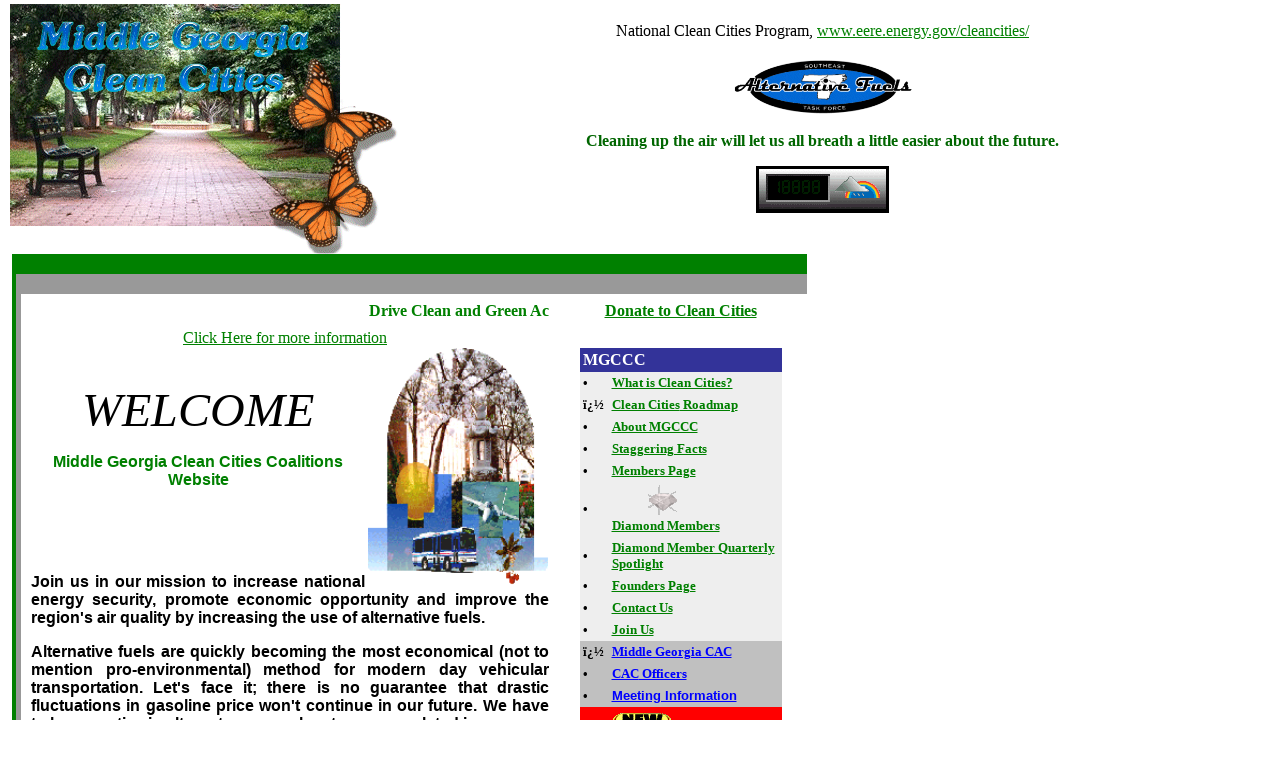

--- FILE ---
content_type: text/html
request_url: https://www.mga-cleancities.com/
body_size: 4864
content:

<html xmlns:v="urn:schemas-microsoft-com:vml" xmlns:o="urn:schemas-microsoft-com:office:office" xmlns="http://www.w3.org/TR/REC-html40">
<head>

<meta http-equiv="Content-Language" content="en-us">

<title>Middle Georgia Clean Cities </title>
<meta http-equiv="Content-Type" content="text/html; charset=windows-1252">

<base target="_top">
</head>
 



<body bgcolor="#FFFFFF" topmargin="0" marginheight="0" link="#008000" vlink="#008000">
<!-- START HEADER -->
<!-- END HEADER -->
<table width="812" border="0" cellspacing="0" cellpadding="0" align="center" bgcolor="#FFFFFF">
</table>
<table border="0" cellpadding="0" cellspacing="0" style="border-collapse: collapse" bordercolor="#111111" id="AutoNumber2">
    <tr>
        <td width="55%"><font color="#FF0000"><b>
        <img border="0" src="images/clean.gif" style="border-style: solid; border-color: #FFFFFF" alt="Third Street Park in downtown Macon" align="middle" width="394" height="254"></b></font></td>
        <td width="50%" align="center">
<p>National Clean Cities Program,
<a href="https://cleancities.energy.gov/">
www.eere.energy.gov/cleancities/</a></p>
<p><a href="https://www.sealtfuels.org">
<img height="60" alt="Southeast Alternative Fuels Task Force" src="images/SEAFTFlogo-gif.gif" width="180" border="0"></a></p>
<p><font color="#006600"><b>Cleaning up the air will let us all breath a little 
easier about the future.</b></font></p>
        <p>
        <img height="41" alt="Time, temperature, and weather in Macon, Georgia." src="banner/gizmotimetemp/US/GA/Macon.gif" width="127" align="middle" border="3"><br><br>
        </td>
    </tr>
    </table>
<table border="0" style="border-collapse: collapse" id="AutoNumber1" cellpadding="0" cellspacing="0" height="638">
  <tr>
    <td height="20" width="4" align="left" valign="top"></td>
    <td height="20" bgcolor="#008000" width="4" align="left" valign="top"></td>
    <td height="20" bgcolor="#008000" width="5" align="left" valign="top"></td>
    <td bgcolor="#008000" width="17" align="left" valign="top" height="20"></td>
    <td height="20" bgcolor="#008000" width="511" align="left" valign="top"></td>
    <td height="20"  bgcolor="#008000" width="5" align="left" valign="top"></td>
    <td bgcolor="#008000" width="4" align="left" valign="top" height="20"></td>
    <td height="20" bgcolor="#008000" width="249" align="left" valign="top"></td>
  </tr>
  <tr>
    <td height="20" bgcolor="#FFFFFF" width="4" align="left" valign="top"></td>
    <td height="20" bgcolor="#008000" width="4" align="left" valign="top"></td>
    <td height="20" bgcolor="#999999" align="left" valign="top" width="5"></td>
    <td colspan="2" bgcolor="#999999" align="left" valign="top" width="528" height="20"></td>
    <td height="20" bgcolor="#999999" align="left" valign="top" width="5"></td>
    <td bgcolor="#999999" align="left" valign="top" width="4" height="20"></td>
    <td height="20" align="left" bgcolor="#999999" valign="top" width="249"></td>
  </tr>
  <tr>
    <td height="34" bgcolor="#FFFFFF" width="4"></td>
    <td height="34" bgcolor="#008000" width="4"></td>
    <td width="5" height="34" bgcolor="#999999"></td>
    <td width="528" colspan="2" height="34">
    <p align="center"><b><font face="Verdana">
    <a href="drivecleangreen.asp">
    <marquee>Drive Clean and Green Across Georgia!!!</marquee></a></font></b></td>
    <td width="5" height="34"></td>
    <td width="253" colspan="2" height="34">
    <p align="center"><b><a href="donation.asp">Donate to Clean Cities</a></b></td>
  </tr>
  <tr>
    <td height="20" bgcolor="#FFFFFF" width="4"></td>
    <td height="20" bgcolor="#008000" width="4"></td>
    <td width="5" height="20" bgcolor="#999999"></td>
    <td width="528" colspan="2" height="20">
    <p align="center"><a href="driveclean.asp">Click Here for more information</a></td>
    <td width="5" height="20"></td>
    <td width="253" colspan="2" height="20">
    	<form>
    	</td>
  <tr>
    <td height="524" bgcolor="#FFFFFF" width="4" align="left"></td>
    <td height="524" bgcolor="#008000" width="4" align="left"></td>
    <td width="5" height="524" bgcolor="#999999" align="left"></td>
    <td colspan="2" align="left" valign="top" width="528" height="524">
<p style="margin-left: 10" align="justify">
<font face="Verdana">
<img src="images/indoor1.gif" border="0" align="right" width="181" height="238"><b> </b>
</font></p>
<p style="margin-left: 10" align="justify">
&nbsp;</p>
<p style="margin-left: 10" align="center">
<span style="text-transform: uppercase"><font size="7" face="Verdana"><em>Welcome</em></font></span></p>
<p style="margin-left: 10" align="center"><font face="Arial" color="#008000"><b>
Middle Georgia Clean Cities Coalitions Website</b></font></p>
<p style="margin-left: 10" align="right">&nbsp;</p>
<p style="margin-left: 10" align="center">&nbsp;</p>
<p style="margin-left: 10" align="justify"><font face="Arial"><b>Join us in our mission to increase 
national energy security, promote economic opportunity and improve the region's 
air quality by increasing the use of alternative fuels.</b></font></p>
<p align="justify" style="margin-left: 10; margin-top: 5"><font face="Arial"><b>Alternative fuels 
are quickly becoming the most economical (not to mention pro-environmental) 
method for modern day vehicular transportation. Let's face it; there is no 
guarantee that drastic fluctuations in gasoline price won't continue in our 
future. We have to be proactive in alternate approaches to energy related
issues.</b></font></p>
<p align="justify" style="margin-left: 10; margin-top: 5"><font face="Arial"><b>It is our job as 
consumers to make sure we are educated about the options available to us.</b></font></p>
<p style="margin-left: 10"><font face="Arial"><b>Thank you for visiting!</b></font><hr>
<p style="margin-left: 10; margin-top:5" align="justify"><font face="Arial"><b>
Register now for the 2006 Georgia BioEnergy Conference!!</b></font><p style="margin-left: 10" align="center">
<a href="https://www.gabioenergy.org/register.html">
<img src="https://www.gabioenergy.org/pr/GABIO_web_logo.jpg" width="119" height="109"></a><hr>
<p style="margin-left: 10">&nbsp;<div v:shape="_x0000_s1026" class="O" style="mso-char-wrap:1;mso-kinsoku-overflow:
1">
  <div v:shape="_x0000_s1026" class="O">
    <div style="text-align:center;mso-line-spacing:&quot;100 50 0&quot;;mso-char-wrap:1;
mso-kinsoku-overflow:1">
      <span style="font-family: Rockwell"><b><font size="4" face="Arial">May 1 
      ï¿½ September 30 </font></b></span>
      <p><span style="font-family: Rockwell"><b><font size="4" face="Arial">
      (ï¿½Ozone Seasonï¿½) </font></b></span>
    </div>
    <div style="mso-line-spacing:&quot;100 50 0&quot;;mso-char-wrap:1;mso-kinsoku-overflow:
1">
<font face="Arial">&nbsp;</font></div>
  </div>
</div>
<p:colorscheme colors="#FFFFFF,#000000,#808080,#000000,#00CC99,#3333CC,#CCCCFF,#B2B2B2">
</p:colorscheme>
<div v:shape="_x0000_s1026" class="O">
  <div style="text-align:center;mso-line-spacing:&quot;100 50 0&quot;;mso-char-wrap:1;
mso-kinsoku-overflow:1">
    <font face="Arial">
    <span lang="EN" style="font-family: Rockwell; color: black"><b>Bibb, 
    Crawford, Houston, Jones, Monroe,<span style="mso-spacerun:yes">&nbsp;</span>Peach 
    and Twiggs</b></span><span style="font-family: Rockwell"> </span></font>
    <p><font face="Arial"><a href="burn%20ban.asp">Click Here for more 
    information</a></font></div>
</div>
<hr>
<p align="center">
<img height="91" alt="Navigator" src="images/topbar-topleft.gif" width="324" useMap="#logomap" border="0"></p>
<p><b>Visit&nbsp; Georgia Navigator for your real-time traffic updates. </b></p>
<p>&nbsp;</p>
<hr>
<div align="center">
  <b><span class="epaPageName">
  <a href="https://www.epa.gov/aboutepa/about-epa-region-4-southeast">
  <img height="151" alt="SEDC Logo" src="images/SEDC%20logo.gif" width="159"></a></span></b></div>
<p style="margin-left: 10" align="center">
<b>Find out more about the SEDC Here!</b><p style="margin-left: 10" align="center">
<b><font face="Verdana"><a href="#head">Home</a>&nbsp;&nbsp;|&nbsp;&nbsp;&nbsp;<a href="#top" style="color: #0000FF"><font size="3">Back to Top</font></a></font></b><p style="margin-left: 10" align="center">
<b>This page has been visited </b><img src="_vti_bin/fpcount.exe/?Page=default.asp|Image=4|Digits=6" alt="Hit Counter">
  <b>times.</b>
    </td>
    <td width="5" align="left" valign="top" height="524"></td>
    <td width="253" colspan="2" align="left" valign="top" height="524">
    

<div align="center">
  <center>	
    <table border="0" cellspacing="0" cellpadding="3" style="border-collapse: collapse" bordercolor="green" width="202" height="444">
            <tr align="left" bgcolor="#333399"> 
	        	<td colspan=2 height="19" style="font-size: 80%; font-family: 'ms sans-serif', verdana, tahoma, sans-serif, Arial" width="196">
                <b><font face="Verdana" size="3" color="#FFFFFF">MGCCC</font></b></td>
	        </tr>	        <tr align="left" valign="top" bgcolor="#EEEEEE"> 
		        <td height="16" style="font-size: 80%; font-family: 'ms sans-serif', verdana, tahoma, sans-serif, Arial" width="1">
                <font face="Verdana" size="2"><b>&#149;</b></font></td>
	        	<td height="16" style="font-size: 80%; font-family: 'ms sans-serif', verdana, tahoma, sans-serif, Arial" width="252">
                <b><font face="Verdana" size="2"><a href="whatmgccc.asp">What is 
                Clean Cities?</a></font></b></td>
	         </tr>	        
            <tr>
		        <td height="22" style="font-size: 80%; font-family: 'ms sans-serif', verdana, tahoma, sans-serif, Arial" width="1" bgcolor="#EEEEEE">
                <font face="Verdana" size="2"><b>ï¿½</b></font></td>
	        	<td height="22" style="font-size: 80%; font-family: 'ms sans-serif', verdana, tahoma, sans-serif, Arial" width="252" bgcolor="#EEEEEE">
                <a href="roadmap.htm"><b><font face="Verdana" size="2">Clean 
                Cities</font></b></a><b><font face="Verdana" size="2"><a href="roadmap.htm"> 
                Roadmap</a></font></b></td>
	         </tr>
            <tr align="left" valign="top" bgcolor="#EEEEEE"> 
		        <td height="16" style="font-size: 80%; font-family: 'ms sans-serif', verdana, tahoma, sans-serif, Arial" width="1">
                <font face="Verdana" size="2"><b>&#149;</b></font></td>
	        	<td height="16" style="font-size: 80%; font-family: 'ms sans-serif', verdana, tahoma, sans-serif, Arial" width="252">
                <b><font face="Verdana" size="2">
                <a href="aboutmgccc.asp">About MGCCC</a></font></b></td>
	         </tr>	        <tr align="left" valign="top" bgcolor="#EEEEEE"> 
		        <td height="14" style="font-size: 80%; font-family: 'ms sans-serif', verdana, tahoma, sans-serif, Arial" width="1">
                <font face="Verdana" size="2"><b>&#149;</b></font></td>
	        	<td height="14" style="font-size: 80%; font-family: 'ms sans-serif', verdana, tahoma, sans-serif, Arial" width="252">
                <b><font face="Verdana" size="2">
                <a href="facts.asp">Staggering Facts</a></font></b></td>
	         </tr>	        <tr align="left" valign="top" bgcolor="#EEEEEE"> 
		        <td height="16" style="font-size: 80%; font-family: 'ms sans-serif', verdana, tahoma, sans-serif, Arial" width="1">
                <font face="Verdana" size="2"><b>&#149;</b></font></td>
	        	<td height="16" style="font-size: 80%; font-family: 'ms sans-serif', verdana, tahoma, sans-serif, Arial" width="252">
                <b>
                <font face="Verdana" size="2">
                <a href="benefits.asp">Members Page</a></font></b></td>
	         </tr>	        
            <tr>
		        <td height="16" style="font-size: 80%; font-family: 'ms sans-serif', verdana, tahoma, sans-serif, Arial" width="26" bgcolor="#EEEEEE">
                <font face="Verdana" size="2"><b>&#149;</b></font></td>
		        <td height="16" style="font-size: 80%; font-family: 'ms sans-serif', verdana, tahoma, sans-serif, Arial" width="164" bgcolor="#EEEEEE">
                <p align="left">&nbsp;&nbsp;&nbsp;&nbsp;&nbsp;&nbsp;&nbsp;&nbsp; <b><font face="Verdana" size="3" color="#FFFFFF">
                <img border="0" src="images/diamond.gif" width="30" height="30"><br></font>
                <a href="diamond.htm"><font face="Verdana" size="2">Diamond Members</font></a></b></td>
	         </tr>
            <tr>
		        <td height="22" style="font-size: 80%; font-family: 'ms sans-serif', verdana, tahoma, sans-serif, Arial" width="1" bgcolor="#EEEEEE">
                <font face="Verdana" size="2"><b>&#149;</b></font></td>
	        	<td height="22" style="font-size: 80%; font-family: 'ms sans-serif', verdana, tahoma, sans-serif, Arial" width="252" bgcolor="#EEEEEE">
                <b><font face="Verdana" size="2"><a href="spotlight.asp">Diamond 
                Member Quarterly Spotlight </a> </font></b></td>
	         </tr>
            <tr align="left" valign="top" bgcolor="#EEEEEE"> 
		        <td height="16" style="font-size: 80%; font-family: 'ms sans-serif', verdana, tahoma, sans-serif, Arial" width="1">
                <font face="Verdana" size="2"><b>&#149;</b></font></td>
	        	<td height="16" style="font-size: 80%; font-family: 'ms sans-serif', verdana, tahoma, sans-serif, Arial" width="252">
                <b><font face="Verdana" size="2">
                <a href="founders.asp">Founders Page</a></font></b></td>
	         </tr>	        
            <tr>
		        <td height="16" style="font-size: 80%; font-family: 'ms sans-serif', verdana, tahoma, sans-serif, Arial" width="1" bgcolor="#EEEEEE">
                <font face="Verdana" size="2"><b>&#149;</b></font></td>
	        	<td height="16" style="font-size: 80%; font-family: 'ms sans-serif', verdana, tahoma, sans-serif, Arial" width="252" bgcolor="#EEEEEE">
                <b><font face="Verdana" size="2"><a href="contactus.asp">Contact Us</a></font></b></td>
	         </tr>
            <tr align="left" valign="top" bgcolor="#EEEEEE"> 
		        <td height="16" style="font-size: 80%; font-family: 'ms sans-serif', verdana, tahoma, sans-serif, Arial" width="1">
                <font face="Verdana" size="2"><b>&#149;</b></font></td>
	        	<td height="16" style="font-size: 80%; font-family: 'ms sans-serif', verdana, tahoma, sans-serif, Arial" width="252">
                <b><font face="Verdana" size="2"><a href="member.asp">Join Us</a></font></b></td>
	         </tr>	        
            <tr>
		        <td height="16" style="font-size: 80%; font-family: 'ms sans-serif', verdana, tahoma, sans-serif, Arial" width="1" bgcolor="#C0C0C0">
                <font face="Verdana" size="2"><b>ï¿½</b></font></td>
	        	<td height="16" style="font-size: 80%; font-family: 'ms sans-serif', verdana, tahoma, sans-serif, Arial" width="252" bgcolor="#C0C0C0">
                <b><font face="Verdana" size="2"><a href="mgcac.htm">
                <font color="#0000FF">Middle Georgia CAC</font></a></font></b></td>
	         </tr>
            <tr>
		        <td height="16" style="font-size: 80%; font-family: 'ms sans-serif', verdana, tahoma, sans-serif, Arial" width="1" bgcolor="#C0C0C0">
                <font face="Verdana" size="2"><b>&#149;</b></font></td>
	        	<td height="16" style="font-size: 80%; font-family: 'ms sans-serif', verdana, tahoma, sans-serif, Arial" width="252" bgcolor="#C0C0C0">
                <b><font face="Verdana" size="2">
                <font color="#0000FF"><a href="mgcacofficers.htm">
                <font color="#0000FF">CAC</font></a></font></a><a href="mgcacofficers.htm"><font color="#0000FF"> 
                Officers</font></a></font></b></td>
	         </tr>
            <tr>
		        <td height="16" style="font-size: 80%; font-family: 'ms sans-serif', verdana, tahoma, sans-serif, Arial" width="1" bgcolor="#C0C0C0">
                <font face="Verdana" size="2"><b>&#149;</b></font></td>
	        	<td height="16" style="font-size: 80%; font-family: 'ms sans-serif', verdana, tahoma, sans-serif, Arial" width="252" bgcolor="#C0C0C0">
                <b><a href="cacmeeting.asp"><font color="#0000FF">Meeting Information</font></a></b></td>
	         </tr>
            <tr>
		        <td height="22" style="font-size: 80%; font-family: 'ms sans-serif', verdana, tahoma, sans-serif, Arial" width="1" bgcolor="#FF0000">
                <font face="Verdana" size="2"><b>&#149;</b></font></td>
	        	<td height="22" style="font-size: 80%; font-family: 'ms sans-serif', verdana, tahoma, sans-serif, Arial" width="252" bgcolor="#FF0000">
                <img border="0" src="images/new.gif" width="60" height="25"><p>
                <b><font face="Verdana" size="2"><a href="smog.asp">Smog Alert 
                Information</a></font></b></td>
	         </tr>
            <tr>
		        <td height="16" style="font-size: 80%; font-family: 'ms sans-serif', verdana, tahoma, sans-serif, Arial" width="1" bgcolor="#C0C0C0">
                <font face="Verdana" size="2"><b>&#149;</b></font></td>
	        	<td height="16" style="font-size: 80%; font-family: 'ms sans-serif', verdana, tahoma, sans-serif, Arial" width="252" bgcolor="#C0C0C0">
                <img border="0" src="images/new.gif" width="60" height="25"><p>
                <b><a href="burn%20ban.asp"><font color="#0000FF">News Update- Burn Ban</font></a></b></td>
	         </tr>
            <tr align="left" bgcolor="#333399"> 
	        	<td colspan=2 height="19" style="font-size: 80%; font-family: 'ms sans-serif', verdana, tahoma, sans-serif, Arial" width="196" bgcolor="#000080">
                <b><font face="Verdana" size="3" color="#FFFFFF">More MGCCC</font></b></td>
	        </tr>	        <tr align="left" valign="top" bgcolor="#EEEEEE"> 
		        <td height="38" style="font-size: 80%; font-family: 'ms sans-serif', verdana, tahoma, sans-serif, Arial" width="1">
                <p>
                <b><font face="Verdana" size="2">&#149;</font></b></td>
	        	<td height="38" style="font-size: 80%; font-family: 'ms sans-serif', verdana, tahoma, sans-serif, Arial" width="252">
                <b><font face="Verdana" size="2"><a href="odyssey.asp">Odyssey 
                Day 2003</a>
                <img border="0" src="images/BALL.GIF" width="33" height="29"></font></b></td>
	         </tr>	        
            <tr>
		        <td height="38" style="font-size: 80%; font-family: 'ms sans-serif', verdana, tahoma, sans-serif, Arial" width="1" bgcolor="#EEEEEE">
                <p>
                <b><font face="Verdana" size="2">&#149;</font></b></td>
	        	<td height="38" style="font-size: 80%; font-family: 'ms sans-serif', verdana, tahoma, sans-serif, Arial" width="252" bgcolor="#EEEEEE">
                <b><font face="Verdana" size="2"><a href="odyssey2.asp">Odyssey 
                Day 2004</a>
                <img border="0" src="images/BALL.GIF" width="33" height="29"></font></b></td>
	         </tr>
            <tr align="left" valign="top" bgcolor="#EEEEEE"> 
		        <td height="22" style="font-size: 80%; font-family: 'ms sans-serif', verdana, tahoma, sans-serif, Arial" width="1">
                <b><font face="Verdana" size="2">&#149;</font></b></td>
	        	<td height="22" style="font-size: 80%; font-family: 'ms sans-serif', verdana, tahoma, sans-serif, Arial" width="252">
                <b><font face="Verdana" size="2"><a href="newcherry.asp">Cherry
                Blossom </a><a href="odyssey.asp">Parade</a></font></b></td>
	         </tr>	        <tr align="left" valign="top" bgcolor="#EEEEEE"> 
		        <td height="22" style="font-size: 80%; font-family: 'ms sans-serif', verdana, tahoma, sans-serif, Arial" width="1">
                <b><font face="Verdana" size="2">&#149;</font></b></td>
	        	<td height="22" style="font-size: 80%; font-family: 'ms sans-serif', verdana, tahoma, sans-serif, Arial" width="252">
                <b><a href="photogallery.htm"><font face="Verdana" size="2">
                Designation Day Photos</font></a></b></td>
	         </tr>	        <tr align="left" valign="top" bgcolor="#EEEEEE"> 
		        <td height="22" style="font-size: 80%; font-family: 'ms sans-serif', verdana, tahoma, sans-serif, Arial" width="1">
                <b><font face="Verdana" size="2">&#149;</font></b></td>
	        	<td height="22" style="font-size: 80%; font-family: 'ms sans-serif', verdana, tahoma, sans-serif, Arial" width="252">
                <p><b><font face="Verdana" size="2"><a href="bioconference.asp">
                Georgia Biodiesel 101</a></font></b></td>
	         </tr>	        
            <tr align="left" valign="top" bgcolor="#EEEEEE"> 
		        <td height="22" style="font-size: 80%; font-family: 'ms sans-serif', verdana, tahoma, sans-serif, Arial" width="1">
                <b><font face="Verdana" size="2">&#149;</font></b></td>
	        	<td height="22" style="font-size: 80%; font-family: 'ms sans-serif', verdana, tahoma, sans-serif, Arial" width="252">
                <a title="Clean Cities activities for kids" href="kids.asp">
                <b><font face="Verdana" size="2">Clean Cities Kids</font></b></a></td>
	         </tr>	        
            <tr>
		        <td height="22" style="font-size: 80%; font-family: 'ms sans-serif', verdana, tahoma, sans-serif, Arial" width="1" bgcolor="#EEEEEE">
                <font face="Verdana" size="2"><b>&#149;</b></font></td>
	        	<td height="22" style="font-size: 80%; font-family: 'ms sans-serif', verdana, tahoma, sans-serif, Arial" width="252" bgcolor="#EEEEEE">
                <b><font face="Verdana" size="2"><a href="contest.asp">Contest</a></font></b></td>
	         </tr>
            <tr align="left" valign="top" bgcolor="#EEEEEE"> 
		        <td height="22" style="font-size: 80%; font-family: 'ms sans-serif', verdana, tahoma, sans-serif, Arial" width="1">
                <font face="Verdana" size="2"><b>&#149;</b></font></td>
	        	<td height="22" style="font-size: 80%; font-family: 'ms sans-serif', verdana, tahoma, sans-serif, Arial" width="252">
                <b>
                <font face="Verdana" size="2"><a href="management/login.asp">Members Only
                </a> </font></b></td>
	         </tr>	        <tr align="left" valign="top" bgcolor="#EEEEEE"> 
		        <td height="22" style="font-size: 80%; font-family: 'ms sans-serif', verdana, tahoma, sans-serif, Arial" width="1">
                <font face="Verdana" size="2"><b>&#149;</b></font></td>
	        	<td height="22" style="font-size: 80%; font-family: 'ms sans-serif', verdana, tahoma, sans-serif, Arial" width="252">
                <b><font face="Verdana" size="2"><a href="advancing.asp">
                Advancing AFV Choices</a></font></b></td>
	         </tr>	        <tr align="left" valign="top" bgcolor="#EEEEEE"> 
		        <td height="22" style="font-size: 80%; font-family: 'ms sans-serif', verdana, tahoma, sans-serif, Arial" width="1">
                <font face="Verdana" size="2"><b>&#149;</b></font></td>
	        	<td height="22" style="font-size: 80%; font-family: 'ms sans-serif', verdana, tahoma, sans-serif, Arial" width="252">
                <p align="center">
                <b><font face="Verdana" size="2"><a href="conference.asp">Clean
                Cities Conference</a></font></b></td>
	         </tr>	        <tr align="left" valign="top" bgcolor="#EEEEEE"> 
		        <td height="22" style="font-size: 80%; font-family: 'ms sans-serif', verdana, tahoma, sans-serif, Arial" width="1">
                <font face="Verdana" size="2"><b>&#149;</b></font></td>
	        	<td height="22" style="font-size: 80%; font-family: 'ms sans-serif', verdana, tahoma, sans-serif, Arial" width="252">
                <p><b><font face="Verdana" size="2"><a href="ngvconference.asp">
                NGV Conference</a></font></b></td>
	         </tr>	        
            <tr align="left" valign="top" bgcolor="#EEEEEE"> 
		        <td height="22" style="font-size: 80%; font-family: 'ms sans-serif', verdana, tahoma, sans-serif, Arial" width="1">
                <font face="Verdana" size="2"><b>&#149;</b></font></td>
	        	<td height="22" style="font-size: 80%; font-family: 'ms sans-serif', verdana, tahoma, sans-serif, Arial" width="252">
                <p><b><a href="ACT.asp">
                Commuter Strategies</a></b></td>
	         </tr>	        
            <tr align="left" valign="top" bgcolor="#EEEEEE"> 
		        <td height="22" style="font-size: 80%; font-family: 'ms sans-serif', verdana, tahoma, sans-serif, Arial" width="1">
                <font face="Verdana" size="2"><b>&#149;</b></font></td>
	        	<td height="22" style="font-size: 80%; font-family: 'ms sans-serif', verdana, tahoma, sans-serif, Arial" width="252">
                <p><b>
                <a href="eday2005.asp">Earth Day 2005</a></b></td>
	         </tr>	        
            <tr align="left" valign="top" bgcolor="#EEEEEE"> 
		        <td height="22" style="font-size: 80%; font-family: 'ms sans-serif', verdana, tahoma, sans-serif, Arial" width="1">
                <font face="Verdana" size="2"><b>&#149;</b></font></td>
	        	<td height="22" style="font-size: 80%; font-family: 'ms sans-serif', verdana, tahoma, sans-serif, Arial" width="252">
                <b><font face="Verdana" size="2"><a href="Tennessee/pics.htm">Tennessee 
                Training Trip</a></font></b></td>
	         </tr>	        
            <tr>
		        <td height="22" style="font-size: 80%; font-family: 'ms sans-serif', verdana, tahoma, sans-serif, Arial" width="1" bgcolor="#EEEEEE">
                <font face="Verdana" size="2"><b>&#149;</b></font></td>
	        	<td height="22" style="font-size: 80%; font-family: 'ms sans-serif', verdana, tahoma, sans-serif, Arial" width="252" bgcolor="#EEEEEE">
                <b><font face="Verdana" size="2"><a href="earthday.asp">Earth 
                Day Celebration</a></font></b></td>
	         </tr>
            <tr>
		        <td height="22" style="font-size: 80%; font-family: 'ms sans-serif', verdana, tahoma, sans-serif, Arial" width="1" bgcolor="#EEEEEE">
                <font face="Verdana" size="2"><b>&#149;</b></font></td>
	        	<td height="22" style="font-size: 80%; font-family: 'ms sans-serif', verdana, tahoma, sans-serif, Arial" width="252" bgcolor="#EEEEEE">
                <b><font face="Verdana" size="2"><a href="kearthday.asp">KBMBC 
                Earth Day</a></font></b></td>
	         </tr>
            <tr>
		        <td height="22" style="font-size: 80%; font-family: 'ms sans-serif', verdana, tahoma, sans-serif, Arial" width="1" bgcolor="#EEEEEE">
                <font face="Verdana" size="2"><b>&#149;</b></font></td>
	        	<td height="22" style="font-size: 80%; font-family: 'ms sans-serif', verdana, tahoma, sans-serif, Arial" width="252" bgcolor="#EEEEEE">
                <b><font face="Verdana" size="2"><a href="washington.asp">
                Washington Day</a></font></b></td>
	         </tr>
            <tr>
		        <td height="22" style="font-size: 80%; font-family: 'ms sans-serif', verdana, tahoma, sans-serif, Arial" width="1" bgcolor="#EEEEEE">
                <font face="Verdana" size="2"><b>&#149;</b></font></td>
	        	<td height="22" style="font-size: 80%; font-family: 'ms sans-serif', verdana, tahoma, sans-serif, Arial" width="252" bgcolor="#EEEEEE">
                <b><font face="Verdana" size="2"><a href="propanebus.asp">
                Propane Bus Tour</a></font></b></td>
	         </tr>
            <tr>
		        <td height="22" style="font-size: 80%; font-family: 'ms sans-serif', verdana, tahoma, sans-serif, Arial" width="1" bgcolor="#EEEEEE">
                <font face="Verdana" size="2"><b>&#149;</b></font></td>
	        	<td height="22" style="font-size: 80%; font-family: 'ms sans-serif', verdana, tahoma, sans-serif, Arial" width="252" bgcolor="#EEEEEE">
                <b><font face="Verdana" size="2"><a href="cherry.asp">Cherry 
                Blossom Events</a></font></b></td>
	         </tr>
            <tr>
		        <td height="22" style="font-size: 80%; font-family: 'ms sans-serif', verdana, tahoma, sans-serif, Arial" width="1" bgcolor="#EEEEEE">
                <font face="Verdana" size="2"><b>&#149;</b></font></td>
	        	<td height="22" style="font-size: 80%; font-family: 'ms sans-serif', verdana, tahoma, sans-serif, Arial" width="252" bgcolor="#EEEEEE">
                <b><font face="Verdana" size="2"><a href="addsup.asp">It all 
                adds up campaign</a></font></b></td>
	         </tr>
            <tr>
		        <td height="22" style="font-size: 80%; font-family: 'ms sans-serif', verdana, tahoma, sans-serif, Arial" width="1" bgcolor="#EEEEEE">
                <font face="Verdana" size="2"><b>&#149;</b></font></td>
	        	<td height="22" style="font-size: 80%; font-family: 'ms sans-serif', verdana, tahoma, sans-serif, Arial" width="252" bgcolor="#EEEEEE">
                <b><font face="Verdana" size="2"><a href="commuterchoice.asp">
                Commuter Choice</a></font></b></td>
	         </tr>
            <tr>
		        <td height="22" style="font-size: 80%; font-family: 'ms sans-serif', verdana, tahoma, sans-serif, Arial" width="1" bgcolor="#EEEEEE">
                <font face="Verdana" size="2"><b>&#149;</b></font></td>
	        	<td height="22" style="font-size: 80%; font-family: 'ms sans-serif', verdana, tahoma, sans-serif, Arial" width="252" bgcolor="#EEEEEE">
                <b><font face="Verdana" size="2"><a href="education.asp">Public 
                Education</a></font></b></td>
	         </tr>
            <tr>
		        <td height="22" style="font-size: 80%; font-family: 'ms sans-serif', verdana, tahoma, sans-serif, Arial" width="1" bgcolor="#EEEEEE" bordercolor="#008080">
                <font face="Verdana" size="2"><b>&#149;</b></font></td>
	        	<td height="22" style="font-size: 80%; font-family: 'ms sans-serif', verdana, tahoma, sans-serif, Arial" width="252" bordercolor="#008080" bgcolor="#EEEEEE">
                <b><font face="Verdana" size="2"><a href="atlantaclean.asp">CC Atl Annual Meeting</a></font></b></td>
	         </tr>
            <tr>
		        <td height="22" style="font-size: 80%; font-family: 'ms sans-serif', verdana, tahoma, sans-serif, Arial" width="1" bgcolor="#EEEEEE">
                <font face="Verdana" size="2"><b>&#149;</b></font></td>
	        	<td height="22" style="font-size: 80%; font-family: 'ms sans-serif', verdana, tahoma, sans-serif, Arial" width="252" bgcolor="#EEEEEE">
                <b><font face="Verdana" size="2">
                <a href="transportation.asp">Transportation Week </a> </font></b></td>
	         </tr>
            <tr>
		        <td height="22" style="font-size: 80%; font-family: 'ms sans-serif', verdana, tahoma, sans-serif, Arial" width="1" bgcolor="#EEEEEE">
                <font face="Verdana" size="2"><b>&#149;</b></font></td>
	        	<td height="22" style="font-size: 80%; font-family: 'ms sans-serif', verdana, tahoma, sans-serif, Arial" width="252" bgcolor="#EEEEEE">
                <b><font face="Verdana" size="2"><a href="fueleconomy.asp">Fuel 
                Economy</a></font></b></td>
	         </tr>
            <tr align="left" valign="top" bgcolor="#EEEEEE"> 
		        <td height="22" style="font-size: 80%; font-family: 'ms sans-serif', verdana, tahoma, sans-serif, Arial" width="1">
                <font face="Verdana" size="2"><b>&#149;</b></font></td>
	        	<td height="22" style="font-size: 80%; font-family: 'ms sans-serif', verdana, tahoma, sans-serif, Arial" width="252">
                <b>
                <font face="Verdana" size="2"><a href="press.asp">Press Release/ 
                Articles</a></font></b></td>
	         </tr>	        <tr align="left" valign="top" bgcolor="#EEEEEE"> 
		        <td height="23" style="font-size: 80%; font-family: 'ms sans-serif', verdana, tahoma, sans-serif, Arial" width="190" colspan="2" bgcolor="#000080">
                <b><font face="Verdana" size="3" color="#FFFFFF">Air Pollutants</font></b></td>
	         </tr>	        <tr align="left" valign="top" bgcolor="#EEEEEE"> 
		        <td height="23" style="font-size: 80%; font-family: 'ms sans-serif', verdana, tahoma, sans-serif, Arial" width="1">
                <font face="Verdana" size="2"><b>&#149;</b></font></td>
	        	<td height="23" style="font-size: 80%; font-family: 'ms sans-serif', verdana, tahoma, sans-serif, Arial" width="252">
                <font face="Verdana" size="2"><b><a href="indoor.asp">Indoor Air Quality</a></b></font></td>
	         </tr>	        
            <tr>
		        <td height="22" style="font-size: 80%; font-family: 'ms sans-serif', verdana, tahoma, sans-serif, Arial" width="1" bgcolor="#EEEEEE">
                <font face="Verdana" size="2"><b>&#149;</b></font></td>
	        	<td height="22" style="font-size: 80%; font-family: 'ms sans-serif', verdana, tahoma, sans-serif, Arial" width="252" bgcolor="#EEEEEE">
                <a href="press.asp"><b><font face="Verdana" size="2">Particulate 
                Matter</font></b></a></td>
	         </tr>
            <tr align="left" valign="top" bgcolor="#EEEEEE"> 
		        <td height="23" style="font-size: 80%; font-family: 'ms sans-serif', verdana, tahoma, sans-serif, Arial" width="1">
                <font face="Verdana" size="2"><b>&#149;</b></font></td>
	        	<td height="23" style="font-size: 80%; font-family: 'ms sans-serif', verdana, tahoma, sans-serif, Arial" width="252">
                <font face="Verdana" size="2"><b><a href="airquality.asp">Carbon Monoxide</a></b></font></td>
	         </tr>	        <tr align="left" valign="top" bgcolor="#EEEEEE"> 
		        <td height="22" style="font-size: 80%; font-family: 'ms sans-serif', verdana, tahoma, sans-serif, Arial" width="1">
                <font face="Verdana" size="2"><b>&#149;</b></font></td>
	        	<td height="22" style="font-size: 80%; font-family: 'ms sans-serif', verdana, tahoma, sans-serif, Arial" width="252">
                <font face="Verdana" size="2"><b><a href="ozone.asp">Ozone</a></b></font></td>
	         </tr>	        
            <tr>
		        <td height="22" style="font-size: 80%; font-family: 'ms sans-serif', verdana, tahoma, sans-serif, Arial" width="1" bgcolor="#EEEEEE">
                <font face="Verdana" size="2"><b>&#149;</b></font></td>
	        	<td height="22" style="font-size: 80%; font-family: 'ms sans-serif', verdana, tahoma, sans-serif, Arial" width="252" bgcolor="#EEEEEE">
                <font face="Verdana" size="2"><b><a href="visibilty.asp">Visibility</a></b></font></td>
	         </tr>
            <tr align="left" bgcolor="#333399"> 
	        	<td colspan=2 height="19" style="font-size: 80%; font-family: 'ms sans-serif', verdana, tahoma, sans-serif, Arial" width="196">
                <b><font face="Verdana" size="3" color="#FFFFFF">Information</font></b></td>
	        </tr>	        <tr align="left" valign="top" bgcolor="#EEEEEE"> 
		        <td height="16" style="font-size: 80%; font-family: 'ms sans-serif', verdana, tahoma, sans-serif, Arial" width="1">
                <font face="Verdana" size="2"><b>&#149;</b></font></td>
	        	<td height="16" style="font-size: 80%; font-family: 'ms sans-serif', verdana, tahoma, sans-serif, Arial" width="252">
                <b><font face="Verdana" size="2"><a href="legislation.asp">Federal 
                Legislation</a></font></b></td>
	         </tr>	        <tr align="left" valign="top" bgcolor="#EEEEEE"> 
		        <td height="16" style="font-size: 80%; font-family: 'ms sans-serif', verdana, tahoma, sans-serif, Arial" width="1">
                <font face="Verdana" size="2"><b>&#149;</b></font></td>
	        	<td height="16" style="font-size: 80%; font-family: 'ms sans-serif', verdana, tahoma, sans-serif, Arial" width="252">
                <b><font face="Verdana" size="2">
                <a title="Federal Agencies Involved with Clean Cities" href="agencies.asp">
                Federal Agencies</a></font></b></td>
	         </tr>	        <tr align="left" valign="top" bgcolor="#EEEEEE"> 
		        <td height="16" style="font-size: 80%; font-family: 'ms sans-serif', verdana, tahoma, sans-serif, Arial" width="1">
                <font face="Verdana" size="2"><b>&#149;</b></font></td>
	        	<td height="16" style="font-size: 80%; font-family: 'ms sans-serif', verdana, tahoma, sans-serif, Arial" width="252">
                <b><font face="Verdana" size="2">
                <a href="burn%20ban.asp">Alternative Fuels</a></font></b></td>
	         </tr>
            <tr>
		        <td height="16" style="font-size: 80%; font-family: 'ms sans-serif', verdana, tahoma, sans-serif, Arial" width="1" bgcolor="#EEEEEE">
                <font face="Verdana" size="2"><b>&#149;</b></font></td>
	        	<td height="16" style="font-size: 80%; font-family: 'ms sans-serif', verdana, tahoma, sans-serif, Arial" width="252" bgcolor="#EEEEEE">
                <b><font face="Verdana" size="2"><a href="links.asp">Related 
                Links</a></font></b></td>
	         </tr>
            <tr>
		        <td height="16" style="font-size: 80%; font-family: 'ms sans-serif', verdana, tahoma, sans-serif, Arial" width="1" bgcolor="#EEEEEE">
                <font face="Verdana" size="2"><b>&#149;</b></font></td>
	        	<td height="16" style="font-size: 80%; font-family: 'ms sans-serif', verdana, tahoma, sans-serif, Arial" width="252" bgcolor="#EEEEEE">
                <b><font face="Verdana" size="2"><a href="funding.asp">Funding 
                Opportunities</a></font></b></td>
	         </tr>
            <tr>
		        <td height="16" style="font-size: 80%; font-family: 'ms sans-serif', verdana, tahoma, sans-serif, Arial" width="1" bgcolor="#EEEEEE">
                <font face="Verdana" size="2"><b>&#149;</b></font></td>
	        	<td height="16" style="font-size: 80%; font-family: 'ms sans-serif', verdana, tahoma, sans-serif, Arial" width="252" bgcolor="#EEEEEE">
                <b><font face="Verdana" size="2"><a href="cleancitiescontact.asp">
                Clean Cities Contact</a></font></b></td>
	         </tr>
            <tr>
		        <td height="16" style="font-size: 80%; font-family: 'ms sans-serif', verdana, tahoma, sans-serif, Arial" width="1" bgcolor="#EEEEEE">
                <font face="Verdana" size="2"><b>&#149;</b></font></td>
	        	<td height="16" style="font-size: 80%; font-family: 'ms sans-serif', verdana, tahoma, sans-serif, Arial" width="252" bgcolor="#EEEEEE">
                <b><font face="Verdana" size="2">
                Info-Macon</font></b></td>
	         </tr>
            </table></center>
</div>
<p align="center">&nbsp;</p>



    </td>
  </tr>
  <tr>
    <td height="1" bgcolor="#FFFFFF" align="left" valign="top" width="4"></td>
    <td height="1" bgcolor="#008000" align="left" valign="top" width="4"></td>
    <td height="1" bgcolor="#999999" align="left" valign="top" width="5"></td>
    <td colspan="2" align="left" valign="top" width="528" height="1">
    </td>
    <td height="1" align="left" valign="top" width="5"></td>
    <td colspan="2" align="left" valign="top" width="253" height="1"></td>
  </tr>
  <tr>
    <td height="27" bgcolor="#FFFFFF" width="4"></td>
    <td height="27" bgcolor="#008000" width="4"></td>
    <td width="5" height="27" bgcolor="#999999"></td>
    <td width="528" colspan="2" align="left" valign="top" height="27">
    <p align="center"></td>
    <td width="5" height="27"></td>
    <td width="253" colspan="2" align="center" valign="top" height="27">
    <div align="center">
      &nbsp;</div>
    </td>
  </tr> </table>
<script defer src="https://static.cloudflareinsights.com/beacon.min.js/vcd15cbe7772f49c399c6a5babf22c1241717689176015" integrity="sha512-ZpsOmlRQV6y907TI0dKBHq9Md29nnaEIPlkf84rnaERnq6zvWvPUqr2ft8M1aS28oN72PdrCzSjY4U6VaAw1EQ==" data-cf-beacon='{"version":"2024.11.0","token":"92b08642a5444f4084a656e7d0e2b27b","r":1,"server_timing":{"name":{"cfCacheStatus":true,"cfEdge":true,"cfExtPri":true,"cfL4":true,"cfOrigin":true,"cfSpeedBrain":true},"location_startswith":null}}' crossorigin="anonymous"></script>
</body></html>